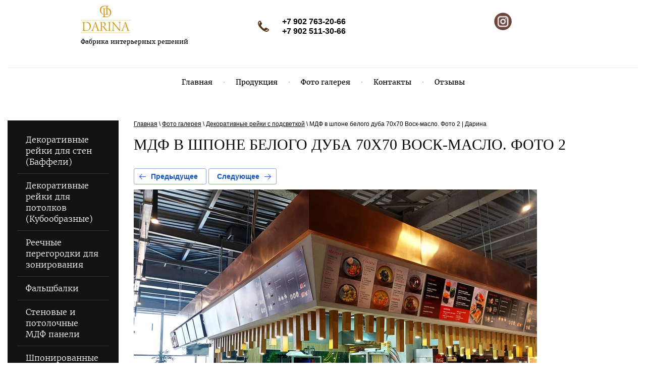

--- FILE ---
content_type: text/html; charset=utf-8
request_url: https://3darina.ru/portfolio/photo/20221121_124211
body_size: 7974
content:
			
	
	
	




	






	 <!doctype html>
 
<html lang="ru">
	 
	<head>
		<meta charset="utf-8">
		<meta name="robots" content="all"/>
		<title>МДФ в шпоне белого дуба 70х70 Воск-масло. Фото 2 | Дарина</title> 
		<meta name="description" content="Вы просматриваете изображение МДФ в шпоне белого дуба 70х70 Воск-масло. Фото 2 из фотогалереи компании Дарина">
		<meta name="keywords" content="МДФ в шпоне белого дуба 70х70 Воск-масло. Фото 2">
		<meta name="SKYPE_TOOLBAR" content="SKYPE_TOOLBAR_PARSER_COMPATIBLE">
		<meta name="viewport" content="width=device-width, height=device-height, initial-scale=1.0, maximum-scale=1.0, user-scalable=no">
		<meta name="msapplication-tap-highlight" content="no"/>
		<meta name="format-detection" content="telephone=no">
		<meta http-equiv="x-rim-auto-match" content="none">
		<!--  -->
		<link rel="stylesheet" href="/g/css/styles_articles_tpl.css">
		<link rel="stylesheet" href="/t/v646/images/css/styles.css">
		<link rel="stylesheet" href="/t/v646/images/css/designblock.scss.css">
		<link rel="stylesheet" href="/t/v646/images/css/s3_styles.scss.css">
		<script src="/g/libs/jquery/1.10.2/jquery.min.js"></script>
		
            <!-- 46b9544ffa2e5e73c3c971fe2ede35a5 -->
            <script src='/shared/s3/js/lang/ru.js'></script>
            <script src='/shared/s3/js/common.min.js'></script>
        <link rel='stylesheet' type='text/css' href='/shared/s3/css/calendar.css' /><link rel='stylesheet' type='text/css' href='/shared/highslide-4.1.13/highslide.min.css'/>
<script type='text/javascript' src='/shared/highslide-4.1.13/highslide-full.packed.js'></script>
<script type='text/javascript'>
hs.graphicsDir = '/shared/highslide-4.1.13/graphics/';
hs.outlineType = null;
hs.showCredits = false;
hs.lang={cssDirection:'ltr',loadingText:'Загрузка...',loadingTitle:'Кликните чтобы отменить',focusTitle:'Нажмите чтобы перенести вперёд',fullExpandTitle:'Увеличить',fullExpandText:'Полноэкранный',previousText:'Предыдущий',previousTitle:'Назад (стрелка влево)',nextText:'Далее',nextTitle:'Далее (стрелка вправо)',moveTitle:'Передвинуть',moveText:'Передвинуть',closeText:'Закрыть',closeTitle:'Закрыть (Esc)',resizeTitle:'Восстановить размер',playText:'Слайд-шоу',playTitle:'Слайд-шоу (пробел)',pauseText:'Пауза',pauseTitle:'Приостановить слайд-шоу (пробел)',number:'Изображение %1/%2',restoreTitle:'Нажмите чтобы посмотреть картинку, используйте мышь для перетаскивания. Используйте клавиши вперёд и назад'};</script>
<link rel="icon" href="/favicon.svg" type="image/svg+xml">

<link rel='stylesheet' type='text/css' href='/t/images/__csspatch/3/patch.css'/>

<!--s3_require-->
<link rel="stylesheet" href="/g/basestyle/1.0.1/gallery2/gallery2.css" type="text/css"/>
<link rel="stylesheet" href="/g/basestyle/1.0.1/gallery2/gallery2.blue.css" type="text/css"/>
<script type="text/javascript" src="/g/basestyle/1.0.1/gallery2/gallery2.js" async></script>
<!--/s3_require-->

		<link href="/g/s3/anketa2/1.0.0/css/jquery-ui.css" rel="stylesheet" type="text/css"/>
		<script src="/g/libs/jqueryui/1.10.0/jquery-ui.min.js" type="text/javascript"></script>
				<script src="/g/s3/anketa2/1.0.0/js/jquery.ui.datepicker-ru.js"></script>
		 
		<script src="/g/s3/misc/form/1.2.0/s3.form.js" type="text/javascript"></script>
		<script type="text/javascript" src="/t/v646/images/js/main.js"></script>
		<!--[if lt IE 10]> <script src="/g/libs/ie9-svg-gradient/0.0.1/ie9-svg-gradient.min.js"></script> <script src="/g/libs/jquery-placeholder/2.0.7/jquery.placeholder.min.js"></script> <script src="/g/libs/jquery-textshadow/0.0.1/jquery.textshadow.min.js"></script> <script src="/g/s3/misc/ie/0.0.1/ie.js"></script> <![endif]-->
		<!--[if lt IE 9]> <script src="/g/libs/html5shiv/html5.js"></script> <![endif]-->
		   
		<script src="https://api-maps.yandex.ru/2.1/?lang=ru_RU" async type="text/javascript"></script>
		 <script type="text/javascript" src="/t/v646/images/js/lozad.min.js"></script>
		 <link rel="stylesheet" href="/t/v646/images/css/seo_styles.scss.css">
	</head>
	 
	<body>
		 
		<div class="wrapper editorElement layer-type-wrapper" >
			  <div class="side-panel side-panel-32 widget-type-side_panel editorElement layer-type-widget widget-21" data-layers="['widget-9':['tablet-landscape':'inSide','tablet-portrait':'inSide','mobile-landscape':'inSide','mobile-portrait':'inSide'],'widget-43':['tablet-landscape':'inSide','tablet-portrait':'inSide','mobile-landscape':'inSide','mobile-portrait':'inSide'],'widget-46':['tablet-landscape':'inSide','tablet-portrait':'inSide','mobile-landscape':'inSide','mobile-portrait':'inSide'],'widget-90':['tablet-landscape':'inSide','tablet-portrait':'inSide','mobile-landscape':'inSide','mobile-portrait':'inSide']]" data-phantom="0" data-position="left">
	<div class="side-panel-top">
		<div class="side-panel-button">
			<span class="side-panel-button-icon">
				<span class="side-panel-button-icon-line"></span>
				<span class="side-panel-button-icon-line"></span>
				<span class="side-panel-button-icon-line"></span>
			</span>
		</div>
		<div class="side-panel-top-inner" ></div>
	</div>
	<div class="side-panel-mask"></div>
	<div class="side-panel-content">
				<div class="side-panel-content-inner"></div>
	</div>
</div>   
			<div class="editorElement layer-type-block ui-droppable block-23" >
				<div class="editorElement layer-type-block ui-droppable block-26" >
					<div class="layout layout_center not-columned layout_center_68_id_35_0" >
						<div class="editorElement layer-type-block ui-droppable block-13" >
							<div class="editorElement layer-type-block ui-droppable block-38" >
								<div class="site-name-11 widget-7 widget-type-site_name editorElement layer-type-widget">
									<a href="https://3darina.ru"> 						 						 					
									 <div class="sn-wrap"> 
									  
									 									 	<a class="sn_logo" href="https://3darina.ru">
									 				<img src="/thumb/2/z4JubvgRIgnMlPhbRyP6oA/300r/d/darina-logo-web.jpg" alt="Darina">
									 					</a>
									 														 
									<div class="sn-text">
										<div class="align-elem">
											
										</div>
									</div>
									  
								</div>
								 </a> 
						</div>
						<div class="site-description widget-81 widget-type-site_description editorElement layer-type-widget">
							 
							<div class="align-elem">
								Фабрика интерьерных решений
							</div>
							 
						</div>
					</div>
					<div class="layout columned columns-2 layout_35_id_104" >
						<div class="layout column layout_104" >
							<div class="editorElement layer-type-block ui-droppable block-39" >
								<div class="layout column layout_103" >
									  	<div class="phones-103 widget-82 phones-block contacts-block widget-type-contacts_phone editorElement layer-type-widget">
		<div class="inner">
			<label class="cell-icon" for="tg-phones-103">
				<div class="icon"></div>
			</label>
			<input id="tg-phones-103" class="tgl-but" type="checkbox">
			<div class="block-body-drop">
				<div class="cell-text">
					<div class="title"><div class="align-elem">Телефон:</div></div>
					<div class="text_body">
						<div class="align-elem">
															<div><a href="tel:+7 902 763-20-66">+7 902 763-20-66</a></div><div><a href="tel:+7 902 511-30-66">+7 902 511-30-66</a></div>													</div>
					</div>
				</div>
			</div>
		</div>
	</div>
  
								</div>
								<div class="layout column layout_99" >
									    
								</div>
							</div>
						</div>
						<div class="layout column layout_105" >
							<div class="widget-83 widgetsocial-105 widget-type-social_links editorElement layer-type-widget">
								 <div class="soc-content">  <div class="soc-item ins"><a href="https://www.instagram.com/darina_fabrika/" class="soc" target="_blank" rel="nofollow"><span class="wg-soc-icon"></span></a></div></div>
			</div>
		</div>
	</div>
</div>
</div>
<div class="editorElement layer-type-block ui-droppable block-5" >
	<div class="layout layout_center not-columned layout_13_id_14" >
		<div class="widget-9 horizontal menu-14 wm-widget-menu widget-type-menu_horizontal editorElement layer-type-widget" data-screen-button="none" data-responsive-tl="none" data-responsive-tp="button" data-responsive-ml="columned" data-more-text="..." data-child-icons="0">
			 
			<div class="menu-button">
				Меню
			</div>
			 
			<div class="menu-scroll">
				     <ul><li class="menu-item"><a href="/" ><span class="menu-item-text">Главная</span></a></li><li class="delimiter"></li><li class="menu-item"><a href="/produktsiya-kompanii-darina" ><span class="menu-item-text">Продукция</span></a></li><li class="delimiter"></li><li class="opened active menu-item"><a href="/portfolio" ><span class="menu-item-text">Фото галерея</span></a></li><li class="delimiter"></li><li class="menu-item"><a href="/kontakty" ><span class="menu-item-text">Контакты</span></a></li><li class="delimiter"></li><li class="menu-item"><a href="/otzyvy" ><span class="menu-item-text">Отзывы</span></a></li></ul> 
			</div>
			 
		</div>
	</div>
</div>
</div>
</div>
<div class="editorElement layer-type-block ui-droppable block-46" >
	<div class="layout column layout_117" >
		<div class="widget-90 dropdown menu-117 wm-widget-menu vertical widget-type-menu_vertical editorElement layer-type-widget" data-child-icons="0">
			   
			<div class="menu-button">
				Меню
			</div>
			 
			<div class="menu-scroll">
				    <ul><li class="menu-item"><a href="/reyechnyye-paneli" ><span class="menu-item-text">Декоративные рейки для стен (Баффели)</span></a></li><li class="delimiter"></li><li class="menu-item"><a href="/reyechnyy-potolok" ><span class="menu-item-text">Декоративные рейки для потолков (Кубообразные)</span></a></li><li class="delimiter"></li><li class="menu-item"><a href="/reyechnyye-peregorodki" ><span class="menu-item-text">Реечные перегородки для зонирования</span></a></li><li class="delimiter"></li><li class="menu-item"><a href="/falshbalki" ><span class="menu-item-text">Фальшбалки</span></a></li><li class="delimiter"></li><li class="menu-item"><a href="/derevyannyye-3d-paneli" ><span class="menu-item-text">Стеновые и потолочные МДФ панели</span></a></li><li class="delimiter"></li><li class="menu-item"><a href="/3d-paneli-ldsp" ><span class="menu-item-text">Шпонированные 3D панели</span></a></li><li class="delimiter"></li><li class="menu-item"><a href="/dekorativnoe-osveshchenie-reechnyh-zon" ><span class="menu-item-text">Декоративное освещение реечных зон</span></a></li><li class="delimiter"></li><li class="menu-item"><a href="/shponirovannye-plintusa" ><span class="menu-item-text">Напольный плинтус</span></a></li><li class="delimiter"></li><li class="menu-item"><a href="/shponirovannye-stoleshnicy-i-polochki" ><span class="menu-item-text">Столы и столешницы</span></a></li><li class="delimiter"></li><li class="menu-item"><a href="/lestnitsy" ><span class="menu-item-text">Лестницы с реечным ограждением</span></a></li><li class="delimiter"></li><li class="menu-item"><a href="/shponirovannyj-mdf" ><span class="menu-item-text">Шпонированный МДФ</span></a></li><li class="delimiter"></li><li class="menu-item"><a href="/cvetovaya-palitra" ><span class="menu-item-text">Цветовая палитра</span></a></li></ul> 
			</div>
			 
		</div>
	</div>
	<div class="layout layout_116_id_118" >
		<div itemscope="" itemtype="https://schema.org/BreadcrumbList" class="page-path"><span itemscope="" itemprop="itemListElement" itemtype="https://schema.org/ListItem"><a itemprop="item" href="/"><span itemprop="name"><span>Главная</span></span><meta itemprop="position" content="1"></a></span> \ <span itemscope="" itemprop="itemListElement" itemtype="https://schema.org/ListItem"><a itemprop="item" href="/portfolio"><span itemprop="name"><span>Фото галерея</span></span><meta itemprop="position" content="2"></a></span> \ <a href="https://3darina.ru/portfolio/album/dekorativnye-rejki-s-podsvetkoj"><span>Декоративные рейки с подсветкой</span></a> \ <span>МДФ в шпоне белого дуба 70х70 Воск-масло. Фото 2 | Дарина</span></div>		<h1 class="h1 widget-91 widget-type-h1 editorElement layer-type-widget">
			МДФ в шпоне белого дуба 70х70 Воск-масло. Фото 2
		</h1>
		<article class="content-119 content widget-92 widget-type-content editorElement layer-type-widget">		<div class="g-page g-page-gallery2 g-page-gallery2--photo">

		
		
			
						
										
										
			
			
			<a href="/portfolio/photo/20220323_145920" class="g-button g-button--invert g-button--arr-left">Предыдущее</a>
			<a href="/portfolio/photo/20221121_124234" class="g-button g-button--invert g-button--arr-right">Следующее</a>

			
			<div class="g-gallery2-preview ">
	<img src="/thumb/2/894nds-gCesnXqoiLgPg5Q/800r600/d/20221121_124211.jpg" alt="20221121_124211.jpg">
</div>

						
			
			<a href="/portfolio/photo/20220323_145920" class="g-gallery2-thumb g-gallery2-thumb--prev">
	<span class="g-gallery2-thumb__image"><img src="/thumb/2/7Nn4GXhWr-avzT7RtL0mog/160r120/d/20220323_145920.jpg" alt="20220323_145920.jpg"></span>
	<span class="g-link g-link--arr-left">Предыдущее</span>
</a>
						
			
			<a href="/portfolio/photo/20221121_124234" class="g-gallery2-thumb g-gallery2-thumb--next">
	<span class="g-gallery2-thumb__image"><img src="/thumb/2/BYfVJFwmDqMOxJbphdP12g/160r120/d/20221121_124234.jpg" alt="20221121_124234.jpg"></span>
	<span class="g-link g-link--arr-right">Следующее</span>
</a>
			
			<div class="g-line"><a href="/portfolio/album/dekorativnye-rejki-s-podsvetkoj" class="g-button g-button--invert">Вернуться в галерею</a></div>

		
			</div>

	</article>
	</div>
</div>
<div class="editorElement layer-type-block ui-droppable block-44 lozad"  data-background-image="/thumb/2/YZUp0mxeOII21VocGTiGpg/1920c735/d/20200104_12343302.jpg" >
	<div class="layout layout_center not-columned layout_114_id_115" >
		   
	
	
	
	<div class="form-115 widget-88 columned_mode widget-type-form_adaptive editorElement layer-type-widget">
		<div class="form__header"><div class="align-elem">Форма заявки на продукцию</div></div>									<div class="form__text"><div class="align-elem"><p class="organic__title-wrapper typo typo_text_l typo_line_m"><span style="color:#ffffff;">Viber/ WhatsApp/ Telegram</span></p>

<p class="organic__title-wrapper typo typo_text_l typo_line_m"><span style="color:#ffffff;"><b class="needsclick">+7 902 763-20-66</b></span></p></div></div>
							<div class="form__body" data-api-type="form" data-api-url="/-/x-api/v1/public/?method=form/postform&param[form_id]=9634861">
					<form method="post">
				<input type="hidden" name="_form_item" value="115">
				<input type="hidden" name="form_id" value="9634861">
				<input type="hidden" name="tpl" value="db:bottom.tpl">
									<div class="form-table">
						<div class="form-tbody">
															<div class="form-item-group group-text">
									<div class="form-item form-text field_3129061"><label class="form-item__body"><input class="wm-input-default"  placeholder="* Ваше имя: "  type="text" size="1" maxlength="100" value="" name="d[0]" id="d[0]" required /></label></div><div class="form-item form-text phone"><label class="form-item__body"><span class="icon img_phone"></span><input class="wm-input-default"  placeholder="* Телефон: "  type="text" size="1" maxlength="100" value="" name="d[1]" id="d[1]" required /></label></div><div class="form-item form-text field_3129261"><label class="form-item__body"><input class="wm-input-default"  placeholder="* E-mail: "  type="text" size="1" maxlength="100" value="" name="d[2]" id="d[2]" required /></label></div><div class="form-item form-text field_123341451"><label class="form-item__body"><input class="wm-input-default"  placeholder="* Строка ввода: "  type="text" size="1" maxlength="1000" value="" name="d[3]" id="d[3]" required /></label></div>
								</div>
														
							<div class="form-item-group group-textarea mabile__textarea">
								
							</div>
							
							<div class="form-item-group group-textarea">
								<div class="form-submit"><div class="form-item__body"><button class="wm-input-default" type="submit"><span class="align-elem">Отправить заявку</span></button></div></div>
							</div>
							
							
						</div>
											</div>
					<span class="form-item__title agreement" style="margin-top:15px;">&#10004 <a href="/users/agreement"> Ознакомлен с пользовательским соглашением</a></span>

								<div class="form-item-group group-textarea desctop__textarea">
					
				</div>
				
				
			<re-captcha data-captcha="recaptcha"
     data-name="captcha"
     data-sitekey="6LcNwrMcAAAAAOCVMf8ZlES6oZipbnEgI-K9C8ld"
     data-lang="ru"
     data-rsize="invisible"
     data-type="image"
     data-theme="light"></re-captcha></form>
				</div>
	</div>
	   
	</div>
</div>
<div class="widget-50 map-67 widget-type-map editorElement layer-type-widget lozad" data-toggle-class="inited-map" data-controls="searchControl,trafficControl,typeSelector,zoomControl,routeEditor" id="widgetMap67" data-center="52.23348895579243,104.30166450702131" data-zoom="15" data-type="yandex#map">
	   
	<input type="hidden" name="widgetMap67" value="[{&quot;preset&quot; : &quot;islands#lightblueStretchyIcon&quot;,&quot;point&quot;: &quot;52.23348895579243,104.30166450702131&quot;, &quot;iconContent&quot;: &quot;DARINA&quot;, &quot;balloonContent&quot;: null}]">
	  
</div>
<div class="editorElement layer-type-block ui-droppable block-31" >
	<div class="layout layout_center not-columned layout_center_85_id_86_0" >
		              <div class="up-86 widget-63 up_button widget-type-button_up editorElement layer-type-widget" data-speed="900">
			<div class="icon"></div>
		</div>          
	</div>
	<div class="editorElement layer-type-block ui-droppable block-32" >
		<div class="layout layout_center not-columned layout_87_id_88" >
			<div class="editorElement layer-type-block ui-droppable block-33" >
				<div class="layout column layout_91" >
					  	<div class="phones-91 widget-66 phones-block contacts-block widget-type-contacts_phone editorElement layer-type-widget">
		<div class="inner">
			<label class="cell-icon" for="tg-phones-91">
				<div class="icon"></div>
			</label>
			<input id="tg-phones-91" class="tgl-but" type="checkbox">
			<div class="block-body-drop">
				<div class="cell-text">
					<div class="title"><div class="align-elem">Звоните 24 часа в сутки</div></div>
					<div class="text_body">
						<div class="align-elem">
															<div><a href="tel:+7 902 763-20-66">+7 902 763-20-66</a></div><div><a href="tel:+7 902 511-30-66">+7 902 511-30-66</a></div>													</div>
					</div>
				</div>
			</div>
		</div>
	</div>
  
				</div>
				<div class="layout column layout_89" >
					      <div class="address-89 widget-64 address-block contacts-block widget-type-contacts_address editorElement layer-type-widget">
        <div class="inner">
            <label class="cell-icon" for="tg89">
                <div class="icon"></div>
            </label>
            <input id="tg89" class="tgl-but" type="checkbox">
            <div class="block-body-drop">
                <div class="cell-text">
                    <div class="title"><div class="align-elem">Наш адрес:</div></div>
                    <div class="text_body">
                        <div class="align-elem">Россия, 664056, г. Иркутск, ТЦ Версаль​, Академическая, дом 31, 23 павильон (BIOFA); 1 этаж</div>
                    </div>
                </div>
            </div>
        </div>
    </div>
  
				</div>
				<div class="layout column layout_90" >
					  	<div class="email-90 widget-65 email-block contacts-block widget-type-contacts_email editorElement layer-type-widget">
		<div class="inner">
			<label class="cell-icon" for="tg-email-90">
				<div class="icon"></div>
			</label>
			<input id="tg-email-90" class="tgl-but" type="checkbox">
			<div class="block-body-drop">
				<div class="cell-text">
					<div class="title"><div class="align-elem">Email:</div></div>
					<div class="text_body">
						<div class="align-elem"><a href="mailto:fabrika-darina@yandex.ru">fabrika-darina@yandex.ru</a></div>
					</div>
				</div>
			</div>
		</div>
	</div>
  
				</div>
			</div>
		</div>
	</div>
	<div class="editorElement layer-type-block ui-droppable block-34" >
		<div class="layout column layout_95" >
			<div class="site-copyright widget-69 widget-type-site_copyright editorElement layer-type-widget">
				 
				<div class="align-elem">
					   Copyright &copy; 2018 - 2026					<br />
					 
				</div>
				 
			</div>
		</div>
		<div class="layout layout_92_id_94" >
			  <div class="mega-copyright widget-68  widget-type-mega_copyright editorElement layer-type-widget"><span style='font-size:14px;' class='copyright'><!--noindex--><span style="text-decoration:underline; cursor: pointer;" onclick="javascript:window.open('https://megagr'+'oup.ru/?utm_referrer='+location.hostname)" class="copyright">Мегагрупп.ру</span><!--/noindex--></span></div>  
			<div class="site-counters widget-76 widget-type-site_counters editorElement layer-type-widget">
				 <!-- Google tag (gtag.js) -->
<script async src="https://www.googletagmanager.com/gtag/js?id=G-SP5V4WV4B4"></script>
<script>
  window.dataLayer = window.dataLayer || [];
  function gtag(){dataLayer.push(arguments);}
  gtag('js', new Date());

  gtag('config', 'G-SP5V4WV4B4');
</script>

<!-- Yandex.Metrika counter -->
<script type="text/javascript" >
   (function(m,e,t,r,i,k,a){m[i]=m[i]||function(){(m[i].a=m[i].a||[]).push(arguments)};
   m[i].l=1*new Date();
   for (var j = 0; j < document.scripts.length; j++) {if (document.scripts[j].src === r) { return; }}
   k=e.createElement(t),a=e.getElementsByTagName(t)[0],k.async=1,k.src=r,a.parentNode.insertBefore(k,a)})
   (window, document, "script", "https://mc.yandex.ru/metrika/tag.js", "ym");

   ym(90341655, "init", {
        clickmap:true,
        trackLinks:true,
        accurateTrackBounce:true,
        webvisor:true
   });
</script>
<noscript><div><img src="https://mc.yandex.ru/watch/90341655" style="position:absolute; left:-9999px;" alt="Yandex.Metrika" /></div></noscript>
<!-- /Yandex.Metrika counter -->
<!--__INFO2026-01-25 00:39:05INFO__-->
 
			</div>
		</div>
	</div>
</div>
</div>

<script type="text/javascript" src="https://cp.onicon.ru/loader/5ae03e93286688b9488b4582.js"></script>

	<script>
		if (!('IntersectionObserver' in window)) {
		    var script = document.createElement("script");
		    script.src = "https://raw.githubusercontent.com/w3c/IntersectionObserver/master/polyfill/intersection-observer.js";
		    document.getElementsByTagName('head')[0].appendChild(script);
		}

		var observer = lozad();
		console.log(observer);
		observer.observe();

	 	Onicon('updateConfig', {
	 	    bubbles: {
	 	      callback: {
		        title: 'Заказать звонок'
	 	      },
		      mail: {
		        title: 'Задать вопрос'
		      }
		    }
		});
	</script>

	

<!-- assets.bottom -->
<!-- </noscript></script></style> -->
<script src="/my/s3/js/site.min.js?1769082895" ></script>
<script >/*<![CDATA[*/
var megacounter_key="d77218c429d72ca72b7e7c10d44efd2c";
(function(d){
    var s = d.createElement("script");
    s.src = "//counter.megagroup.ru/loader.js?"+new Date().getTime();
    s.async = true;
    d.getElementsByTagName("head")[0].appendChild(s);
})(document);
/*]]>*/</script>
<script >/*<![CDATA[*/
$ite.start({"sid":1992290,"vid":2004944,"aid":2361096,"stid":4,"cp":21,"active":true,"domain":"3darina.ru","lang":"ru","trusted":false,"debug":false,"captcha":3,"onetap":[{"provider":"vkontakte","provider_id":"51960459","code_verifier":"wmmOiMYOZjNMGIyE2MDYzjNyczlNljNNI24BmgNTE2Y"}]});
/*]]>*/</script>
<!-- /assets.bottom -->
</body>
 
</html>

--- FILE ---
content_type: text/css
request_url: https://3darina.ru/t/v646/images/css/seo_styles.scss.css
body_size: 87
content:
.title-page h1 {
  font-size: 0;
}
.text-centr {
  text-align: center;
}
.tabl-centr {
  justify-self: center;
}
.melk {
  font-size: 14px !important;
  border: 1px solid #afafaf;
}
.melk tr td, .melk tr th {
  text-align: center;
  text-align-last: center;
  font-size: 13px;
  padding: 5px;
}


--- FILE ---
content_type: image/svg+xml
request_url: https://3darina.ru/t/v646/images/images/lib_356502_phone22.svg?1503308824711
body_size: 910
content:
<svg xmlns="http://www.w3.org/2000/svg" width="30" height="30" viewBox="0 0 30 30">
  <defs>
    <style>
      .cls-1 {
        fill: #d7d7d7;
        fill-rule: evenodd;
      }
    </style>
  </defs>
  <path id="phone22.svg_" data-name="phone22.svg " class="cls-1" d="M608,149.89l-1.349-1.351,2.862-2.865,1.349,1.35Zm3.422-2.866a0.4,0.4,0,0,0-.56,0l-1.349-1.35a2.358,2.358,0,0,1,3.258,0Zm1.908,12.417a3.664,3.664,0,0,1,0-5.171l1.349,1.35a1.75,1.75,0,0,0,0,2.47Zm1.349-3.821-1.349-1.35,2.326-2.329c0.016-.018.032-0.036,0.049-0.052a0.406,0.406,0,0,0,0-.572,0.71,0.71,0,0,1-.059-0.064l-4.224-4.229,1.349-1.35,4.294,4.3a0.854,0.854,0,0,1,.08.091,2.317,2.317,0,0,1-.012,3.094c-0.021.026-.044,0.051-0.068,0.076Zm-2.5,12.207c-4.435-4.515-6.13-8.633-6.77-11.293-0.82-3.406-.356-6.395,1.243-8L608,149.89c-1.108,1.109-1.39,3.483-.737,6.2a23.4,23.4,0,0,0,6.276,10.4Zm4.771-4.764-3.619-3.622,1.349-1.351,3.62,3.622Zm14.507,10.306-1.349-1.351,2.863-2.865,1.349,1.35Zm2.863-2.866-1.349-1.35a0.4,0.4,0,0,0,0-.56l1.349-1.35A2.306,2.306,0,0,1,634.318,170.5Zm-11.171-2.751a3.639,3.639,0,0,1-2.583-1.069l1.349-1.351a1.746,1.746,0,0,0,2.468,0l1.349,1.351A3.638,3.638,0,0,1,623.147,167.752Zm9.822,0.841-4.225-4.228c-0.022-.019-0.044-0.038-0.064-0.059a0.4,0.4,0,0,0-.571,0l-0.052.049-2.327,2.328-1.349-1.351,2.385-2.388c0.025-.024.05-0.047,0.076-0.068a2.365,2.365,0,0,1,3.092-.011,0.96,0.96,0,0,1,.09.079l4.294,4.3Zm-6.366,6.4c-3.866,0-9.165-1.983-14.417-7.152l1.338-1.362a23.354,23.354,0,0,0,10.391,6.281c2.712,0.655,5.083.373,6.191-.737l1.349,1.351A6.8,6.8,0,0,1,626.6,174.988Zm-6.039-8.305-3.619-3.623,1.349-1.35,3.619,3.622Zm10.895,4.778-5.726-5.73,1.35-1.351,5.725,5.731Zm-17.176-17.192-5.725-5.73,1.349-1.351,5.725,5.731Zm13.079,6.011A7.641,7.641,0,1,1,635,152.639,7.646,7.646,0,0,1,627.362,160.28Zm0-13.372a5.731,5.731,0,1,0,5.726,5.731A5.734,5.734,0,0,0,627.362,146.908Zm-0.954,8.992-2.583-2.586,1.349-1.35,1.234,1.235,3.142-3.145,1.349,1.35Z" transform="translate(-605 -145)"/>
</svg>


--- FILE ---
content_type: application/javascript
request_url: https://3darina.ru/t/v646/images/js/main.js
body_size: 6488
content:
!function(t){t(function(){var e=/Android|webOS|iPhone|iPad|iPod|BlackBerry|Opera Mini/i.test(navigator.userAgent);t("article.content").find("table").wrap('<div class="for-mobile-view"></div>'),e&&t("html").addClass("mobile")})}(jQuery),function(t,e,i,n){function s(e,i){this.element=e,this.options=t.extend({},a,i,t(this.element).data()),this._defaults=a,this._name=o,this.init()}var o="wmS3Menu",a={screenButton:!1,responsiveTl:!1,responsiveTp:!1,responsiveMl:!1,moreText:"...",childIcons:!1,childIconsClass:"has-child-icon"},l="ontouchstart"in e||e.DocumentTouch&&i instanceof DocumentTouch,c=t(e),r=c.width(),h=t(i),d={_events:{hover:function(t,e,i){function n(){clearTimeout(o),e.siblings().find("> ul").css("display",""),d._menuPosition(r),a.addClass("hover"),c&&l.addClass("hover")}function s(){o=setTimeout(function(){a.removeClass("hover"),r.css("display",""),c&&l.removeClass("hover")},500)}var o,a=e.find("> a"),l=a.find("."+i.childIconsClass),c=l.length,r=e.find("> ul");e.off({"mouseenter.wmS3Menu":n,"mouseleave.wmS3Menu":s}),e.on({"mouseenter.wmS3Menu":n,"mouseleave.wmS3Menu":s})},click:function(t,e,n){function s(){return r.is(":visible")?(l&&(i.location=o.attr("href")),o.removeClass("hover"),r.css("display",""),e.removeClass("submenu-opened"),c&&a.removeClass("hover")):(e.siblings().find("> ul").css("display",""),e.siblings().find("> a").removeClass("hover"),e.siblings().find("> a ."+n.childIconsClass).removeClass("hover"),d._menuPosition(r),o.addClass("hover"),e.addClass("submenu-opened"),c&&a.addClass("hover")),!1}var o=e.find("> a"),a=o.find("."+n.childIconsClass),c=a.length,r=e.find("> ul");o.off("click.wmS3Menu"),o.on("click.wmS3Menu",s)},click_tree:function(e,i,n){function s(e){var n=t(e.target);return n.closest(a).length?(l.is(":visible")?(o.removeClass("hover"),l.css("display",""),i.removeClass("submenu-opened"),a.removeClass("hover")):(d._menuPosition(l),o.addClass("hover"),i.addClass("submenu-opened"),a.addClass("hover")),!1):void 0}var o=i.find("> a"),a=o.find("."+n.childIconsClass),l=i.find("> ul");o.off("click.wmS3Menu"),o.on("click.wmS3Menu",s)}},_menuPosition:function(t){if(r=c.width(),t.css("display","block"),t.parent().hasClass("first-level")===!1){t.css({visibility:"hidden",opacity:0});var e=t[0].getBoundingClientRect(),i=parseInt(t.css("margin-right")),n=t.parent().width();i>n&&t.css("margin-right",n),e.right>=r&&t.css({left:"-100%","margin-left":0}),t.css({visibility:"",opacity:""})}}};s.prototype={init:function(){function i(e){var i=t(e.target);0===i.closest(o).length&&(C.removeClass("hover"),w.css("display",""),k.removeClass("submenu-opened"),M&&T.removeClass("hover"))}var n=this.options,s=!1;e.matchMedia("all and (max-width: 480px)").matches?s=n.responsiveMl:e.matchMedia("all and (max-width: 640px)").matches||(s=e.matchMedia("all and (max-width: 768px)").matches?n.responsiveTl:n.screenButton);var o=t(this.element),a=o.attr("class"),c=t(this.element.querySelector("ul")),r=a.match(/widget-\d+/)[0];if(e.side_panel_controller&&side_panel_controller.inPanel(r)&&(s=!1),c.children().addClass("first-level"),a.match(/horizontal/i)){var u,p=c.width(),m=0,f=[],v=c.find(".more-button");v.length||(v=t('<li class="more-button"><a href="#"><span>'+n.moreText+"</span></a></li>"),c.append(v));var g=v.find("> ul");g.length||(g=t("<ul></ul>"),v.append(g)),v.removeClass("removed").attr("data-trigger","hover"),c.children().css("display","");var y=c.children(":visible").not(".more-button");if(g.html(""),"more"===s||"button"===s)if(v.removeClass("disabled"),p-=v.outerWidth(),y.each(function(){var e=t(this);m+=e.outerWidth(!0),m>=p&&(f.push(e.clone()),e.hide())}),u=f.length){for(var b=0;u>b;b++)g.append(f[b]);v.removeClass("disabled")}else v.addClass("disabled");else v.addClass("disabled")}var w=c.find("ul"),k=w.parent(),C=k.find("> a"),T=C.find("."+n.childIconsClass),M=T.length,$="popup";if(a.match(/dropdown/i)?$="dropdown":a.match(/treemenu/i)&&($="treemenu"),"popup"===$&&w.hide(),M&&T.remove(),n.childIcons){var S='<em class="'+n.childIconsClass+'"></em>';"treemenu"===$&&(S='<em class="'+n.childIconsClass+'"><b style="position: absolute; top: 50%; left: 50%; width: 30px; height: 30px; margin: -15px 0 0 -15px;"></b></em>');var _=t(S);C.append(_.clone()),T=C.find("."+n.childIconsClass),M=T.length}C.removeClass("hover").off("click.wmS3Menu"),w.css("display",""),M&&T.removeClass("hover"),k.each(function(){var e=t(this),i=e.data("trigger")||"hover";"dropdown"===$||l?i="click":"treemenu"===$&&(i="click_tree"),d._events[i](o,e,n)}),l&&(h.off("touchstart.wmS3Menu",i),h.on("touchstart.wmS3Menu",i))},update:function(){this.init()}},t.fn[o]||(t.fn[o]=function(e){var i=arguments;if(e===n||"object"==typeof e)return this.each(function(){t.data(this,"plugin_"+o)||t.data(this,"plugin_"+o,new s(this,e))});if("string"==typeof e&&"_"!==e[0]&&"init"!==e){var a;return this.each(function(){var n=t.data(this,"plugin_"+o);n instanceof s&&"function"==typeof n[e]&&(a=n[e].apply(n,Array.prototype.slice.call(i,1))),"destroy"===e&&t.data(this,"plugin_"+o,null)}),a!==n?a:this}}),t(function(){var e=t(".wm-widget-menu.vertical");e[o](),c.on("resize.wmS3Menu",function(){e[o]("update")})}),setTimeout(function(){c.trigger("resize")},500)}(jQuery,window,document),$(function(){function t(t){if(Math.max(document.documentElement.clientWidth,window.innerWidth||0)>960)t.find(".block-body-drop").css({"margin-left":"0px"});else{var e=-1*t.offset().left;t.find(".block-body-drop").css({"margin-left":e+"px"})}}$(document).click(function(t){$(".contacts-block").each(function(){$(t.target).closest($(this)).length||($(this).find(".tgl-but").prop("checked",!1),$(this).find(".icon").removeClass("active"))})}),$(".contacts-block").each(function(){for(var e=$(this),i=e.attr("class").split(" "),n=i[0],s=".side-panel ."+n+" .block-body-drop",o=document.styleSheets,a=0;a<o.length;a++)if(o[a].href&&-1!==o[a].href.indexOf("styles.css")){for(var l=0;l<o[a].cssRules.length;l++)if(o[a].cssRules[l].selectorText==s&&"100vw"==o[a].cssRules[l].style.width){e.data("fullwidth",1),t(e);break}break}}),$(window).resize(function(){$(".contacts-block").each(function(){var e=$(this);1==e.data("fullwidth")&&t(e)})}),$(".contacts-block").each(function(){var e=$(this);e.find(".icon").click(function(){1==e.data("fullwidth")&&t(e),e.find(".tgl-but").prop("checked")?$(this).removeClass("active"):$(this).addClass("active")})})}),$(function(){function t(t){if(Math.max(document.documentElement.clientWidth,window.innerWidth||0)>960)t.find(".block-body-drop").css({"margin-left":"0px"});else{var e=-1*t.offset().left;t.find(".block-body-drop").css({"margin-left":e+"px"})}}$(document).click(function(t){$(".contacts-block").each(function(){$(t.target).closest($(this)).length||($(this).find(".tgl-but").prop("checked",!1),$(this).find(".icon").removeClass("active"))})}),$(".contacts-block").each(function(){for(var e=$(this),i=e.attr("class").split(" "),n=i[0],s=".side-panel ."+n+" .block-body-drop",o=document.styleSheets,a=0;a<o.length;a++)if(o[a].href&&-1!==o[a].href.indexOf("styles.css")){for(var l=0;l<o[a].cssRules.length;l++)if(o[a].cssRules[l].selectorText==s&&"100vw"==o[a].cssRules[l].style.width){e.data("fullwidth",1),t(e);break}break}}),$(window).resize(function(){$(".contacts-block").each(function(){var e=$(this);1==e.data("fullwidth")&&t(e)})}),$(".contacts-block").each(function(){var e=$(this);e.find(".icon").click(function(){1==e.data("fullwidth")&&t(e),e.find(".tgl-but").prop("checked")?$(this).removeClass("active"):$(this).addClass("active")})})}),function(t,e,i,n){function s(e,i){this.element=e,this.options=t.extend({},a,i,t(this.element).data()),this._defaults=a,this._name=o,this.init()}var o="wmS3Menu",a={screenButton:!1,responsiveTl:!1,responsiveTp:!1,responsiveMl:!1,moreText:"...",childIcons:!1,childIconsClass:"has-child-icon"},l="ontouchstart"in e||e.DocumentTouch&&i instanceof DocumentTouch,c=t(e),r=c.width(),h=t(i),d={_events:{hover:function(t,e,i){function n(){clearTimeout(o),e.siblings().find("> ul").css("display",""),d._menuPosition(r),a.addClass("hover"),c&&l.addClass("hover")}function s(){o=setTimeout(function(){a.removeClass("hover"),r.css("display",""),c&&l.removeClass("hover")},500)}var o,a=e.find("> a"),l=a.find("."+i.childIconsClass),c=l.length,r=e.find("> ul");e.off({"mouseenter.wmS3Menu":n,"mouseleave.wmS3Menu":s}),e.on({"mouseenter.wmS3Menu":n,"mouseleave.wmS3Menu":s})},click:function(t,e,n){function s(){return r.is(":visible")?(l&&(i.location=o.attr("href")),o.removeClass("hover"),r.css("display",""),e.removeClass("submenu-opened"),c&&a.removeClass("hover")):(e.siblings().find("> ul").css("display",""),e.siblings().find("> a").removeClass("hover"),e.siblings().find("> a ."+n.childIconsClass).removeClass("hover"),d._menuPosition(r),o.addClass("hover"),e.addClass("submenu-opened"),c&&a.addClass("hover")),!1}var o=e.find("> a"),a=o.find("."+n.childIconsClass),c=a.length,r=e.find("> ul");o.off("click.wmS3Menu"),o.on("click.wmS3Menu",s)},click_tree:function(e,i,n){function s(e){var n=t(e.target);return n.closest(a).length?(l.is(":visible")?(o.removeClass("hover"),l.css("display",""),i.removeClass("submenu-opened"),a.removeClass("hover")):(d._menuPosition(l),o.addClass("hover"),i.addClass("submenu-opened"),a.addClass("hover")),!1):void 0}var o=i.find("> a"),a=o.find("."+n.childIconsClass),l=i.find("> ul");o.off("click.wmS3Menu"),o.on("click.wmS3Menu",s)}},_menuPosition:function(t){if(r=c.width(),t.css("display","block"),t.parent().hasClass("first-level")===!1){t.css({visibility:"hidden",opacity:0});var e=t[0].getBoundingClientRect(),i=parseInt(t.css("margin-right")),n=t.parent().width();i>n&&t.css("margin-right",n),e.right>=r&&t.css({left:"-100%","margin-left":0}),t.css({visibility:"",opacity:""})}}};s.prototype={init:function(){function i(e){var i=t(e.target);0===i.closest(o).length&&(C.removeClass("hover"),w.css("display",""),k.removeClass("submenu-opened"),M&&T.removeClass("hover"))}var n=this.options,s=!1;e.matchMedia("all and (max-width: 480px)").matches?s=n.responsiveMl:e.matchMedia("all and (max-width: 640px)").matches||(s=e.matchMedia("all and (max-width: 768px)").matches?n.responsiveTl:n.screenButton);var o=t(this.element),a=o.attr("class"),c=t(this.element.querySelector("ul")),r=a.match(/widget-\d+/)[0];if(e.side_panel_controller&&side_panel_controller.inPanel(r)&&(s=!1),c.children().addClass("first-level"),a.match(/horizontal/i)){var u,p=c.width(),m=0,f=[],v=c.find(".more-button");v.length||(v=t('<li class="more-button"><a href="#"><span>'+n.moreText+"</span></a></li>"),c.append(v));var g=v.find("> ul");g.length||(g=t("<ul></ul>"),v.append(g)),v.removeClass("removed").attr("data-trigger","hover"),c.children().css("display","");var y=c.children(":visible").not(".more-button");if(g.html(""),"more"===s||"button"===s)if(v.removeClass("disabled"),p-=v.outerWidth(),y.each(function(){var e=t(this);m+=e.outerWidth(!0),m>=p&&(f.push(e.clone()),e.hide())}),u=f.length){for(var b=0;u>b;b++)g.append(f[b]);v.removeClass("disabled")}else v.addClass("disabled");else v.addClass("disabled")}var w=c.find("ul"),k=w.parent(),C=k.find("> a"),T=C.find("."+n.childIconsClass),M=T.length,$="popup";if(a.match(/dropdown/i)?$="dropdown":a.match(/treemenu/i)&&($="treemenu"),"popup"===$&&w.hide(),M&&T.remove(),n.childIcons){var S='<em class="'+n.childIconsClass+'"></em>';"treemenu"===$&&(S='<em class="'+n.childIconsClass+'"><b style="position: absolute; top: 50%; left: 50%; width: 30px; height: 30px; margin: -15px 0 0 -15px;"></b></em>');var _=t(S);C.append(_.clone()),T=C.find("."+n.childIconsClass),M=T.length}C.removeClass("hover").off("click.wmS3Menu"),w.css("display",""),M&&T.removeClass("hover"),k.each(function(){var e=t(this),i=e.data("trigger")||"hover";"dropdown"===$||l?i="click":"treemenu"===$&&(i="click_tree"),d._events[i](o,e,n)}),l&&(h.off("touchstart.wmS3Menu",i),h.on("touchstart.wmS3Menu",i))},update:function(){this.init()}},t.fn[o]||(t.fn[o]=function(e){var i=arguments;if(e===n||"object"==typeof e)return this.each(function(){t.data(this,"plugin_"+o)||t.data(this,"plugin_"+o,new s(this,e))});if("string"==typeof e&&"_"!==e[0]&&"init"!==e){var a;return this.each(function(){var n=t.data(this,"plugin_"+o);n instanceof s&&"function"==typeof n[e]&&(a=n[e].apply(n,Array.prototype.slice.call(i,1))),"destroy"===e&&t.data(this,"plugin_"+o,null)}),a!==n?a:this}}),t(function(){var e=t(".wm-widget-menu.horizontal");e[o](),c.on("resize.wmS3Menu",function(){e[o]("update")})}),setTimeout(function(){c.trigger("resize")},500)}(jQuery,window,document),$(function(){$(".up_button").click(function(){var t=$(this).data("speed");$("body, html").animate({scrollTop:0},t)})}),$(function(){function t(t){if(Math.max(document.documentElement.clientWidth,window.innerWidth||0)>960)t.find(".block-body-drop").css({"margin-left":"0px"});else{var e=-1*t.offset().left;t.find(".block-body-drop").css({"margin-left":e+"px"})}}$(document).click(function(t){$(".contacts-block").each(function(){$(t.target).closest($(this)).length||($(this).find(".tgl-but").prop("checked",!1),$(this).find(".icon").removeClass("active"))})}),$(".contacts-block").each(function(){for(var e=$(this),i=e.attr("class").split(" "),n=i[0],s=".side-panel ."+n+" .block-body-drop",o=document.styleSheets,a=0;a<o.length;a++)if(o[a].href&&-1!==o[a].href.indexOf("styles.css")){for(var l=0;l<o[a].cssRules.length;l++)if(o[a].cssRules[l].selectorText==s&&"100vw"==o[a].cssRules[l].style.width){e.data("fullwidth",1),t(e);break}break}}),$(window).resize(function(){$(".contacts-block").each(function(){var e=$(this);1==e.data("fullwidth")&&t(e)})}),$(".contacts-block").each(function(){var e=$(this);e.find(".icon").click(function(){1==e.data("fullwidth")&&t(e),e.find(".tgl-but").prop("checked")?$(this).removeClass("active"):$(this).addClass("active")})})}),$(function(){function t(t){if(Math.max(document.documentElement.clientWidth,window.innerWidth||0)>960)t.find(".block-body-drop").css({"margin-left":"0px"});else{var e=-1*t.offset().left;t.find(".block-body-drop").css({"margin-left":e+"px"})}}$(document).click(function(t){$(".contacts-block").each(function(){$(t.target).closest($(this)).length||($(this).find(".tgl-but").prop("checked",!1),$(this).find(".icon").removeClass("active"))})}),$(".contacts-block").each(function(){for(var e=$(this),i=e.attr("class").split(" "),n=i[0],s=".side-panel ."+n+" .block-body-drop",o=document.styleSheets,a=0;a<o.length;a++)if(o[a].href&&-1!==o[a].href.indexOf("styles.css")){for(var l=0;l<o[a].cssRules.length;l++)if(o[a].cssRules[l].selectorText==s&&"100vw"==o[a].cssRules[l].style.width){e.data("fullwidth",1),t(e);break}break}}),$(window).resize(function(){$(".contacts-block").each(function(){var e=$(this);1==e.data("fullwidth")&&t(e)})}),$(".contacts-block").each(function(){var e=$(this);e.find(".icon").click(function(){1==e.data("fullwidth")&&t(e),e.find(".tgl-but").prop("checked")?$(this).removeClass("active"):$(this).addClass("active")})})}),$(function(){window.ymaps&&ymaps.ready(function(){$(".widget-type-map[data-center]").each(function(){var self=$(this),id=self.attr("id"),data=!1;self.find("[type=hidden]").val()&&(data="function"==typeof JSON.parse?JSON.parse(self.find("[type=hidden]").val()):eval(self.find("[type=hidden]").val()));var params={type:self.data("type")||"yandex#map",center:self.data("center").split(",").map(function(t){return $.trim(t)}),zoom:self.data("zoom")||9,controls:self.data("controls")?self.data("controls").split(",").map(function(t){return $.trim(t)}):[]},myMap=new ymaps.Map(id,params);if(myMap.behaviors.disable("scrollZoom"),data)for(var i in data){var myPlacemark=new ymaps.Placemark(data[i].point.split(",").map(function(t){return $.trim(t)}),{iconContent:$("<div>").html(data[i].iconContent).text(),balloonContent:$("<div>").html(data[i].balloonContent).html()},{preset:data[i].preset});myMap.geoObjects.add(myPlacemark)}})})}),function(t){function e(t){this.delegate=t,this.startTimeStamp=0,this.request_=null}function i(){this.recentTouchMoves_=[],this.velocityX=0,this.velocityY=0}function n(){}function s(t){this.map=[];for(var e=0;100>=e;e+=1){var i=e/100;this.map.push([3*i*(1-i)*(1-i)*t[0]+3*i*i*(1-i)*t[2]+i*i*i,3*i*(1-i)*(1-i)*t[1]+3*i*i*(1-i)*t[3]+i*i*i])}}function o(t){this.velocityTracker=new i,this.animator=new e(this),this.target=t.target,this.left=t.left,this.right=t.right,this.position=t.position,this.flip=t.flip,this.full_width=t.full_width,this.width=this.right-this.left,this.curve=a[t.curve||"linear"],this.willOpenCallback=t.willOpen,this.didCloseCallback=t.didClose,this.animateCallback=t.onAnimate,this.state=o.kClosed,this.defaultAnimationSpeed=(this.right-this.left)/o.kBaseSettleDurationMS,this.onTouchMove=this.onTouchMove.bind(this),this.onTouchEnd=this.onTouchEnd.bind(this),this.full_width||this.target.addEventListener("touchstart",this.onTouchStart.bind(this))}e.prototype.scheduleAnimation=function(){this.request_||(this.request_=requestAnimationFrame(this.onAnimation_.bind(this)))},e.prototype.startAnimation=function(){this.startTimeStamp=0,this.scheduleAnimation()},e.prototype.stopAnimation=function(){cancelAnimationFrame(this.request_),this.startTimeStamp=0,this.request_=null},e.prototype.onAnimation_=function(t){this.request_=null,this.startTimeStamp||(this.startTimeStamp=t),this.delegate.onAnimation(t)&&this.scheduleAnimation()},i.kTimeWindow=50,i.prototype.pruneHistory_=function(t){for(var e=0;e<this.recentTouchMoves_.length;++e)if(this.recentTouchMoves_[e].timeStamp>t-i.kTimeWindow)return void(this.recentTouchMoves_=this.recentTouchMoves_.slice(e));this.recentTouchMoves_=[]},i.prototype.update_=function(t){this.pruneHistory_(t.timeStamp),this.recentTouchMoves_.push(t);var e=this.recentTouchMoves_[0],i=t.changedTouches[0].clientX-e.changedTouches[0].clientX,n=t.changedTouches[0].clientY-e.changedTouches[0].clientY,s=t.timeStamp-e.timeStamp;s>0?(this.velocityX=i/s,this.velocityY=n/s):(this.velocityX=0,this.velocityY=0)},i.prototype.onTouchStart=function(t){this.recentTouchMoves_.push(t),this.velocityX=0,this.velocityY=0},i.prototype.onTouchMove=function(t){this.update_(t)},i.prototype.onTouchEnd=function(t){this.update_(t),this.recentTouchMoves_=[]},n.prototype.scaleTime=function(t){return t},s.prototype.scaleTime=function(t){for(var e=0;100!==e&&t>this.map[e][0];)e+=1;if(t===this.map[e][0]||0===e)return this.map[e][1];var i=this.map[e][1]-this.map[e-1][1],n=this.map[e][0]-this.map[e-1][0],s=(t-this.map[e-1][0])/n;return this.map[e-1][1]+s*i};var a={linear:new n,ease:new s([.25,.1,.25,1]),"ease-in":new s([.42,0,1,1]),"ease-out":new s([0,0,.58,1]),"ease-in-out":new s([.42,0,.58,1])};o.kOpened="opened",o.kClosed="closed",o.kOpening="opening",o.kClosing="closing",o.kDragging="dragging",o.kFlinging="flinging",o.kBaseSettleDurationMS=246,o.kMaxSettleDurationMS=600,o.kMinFlingVelocity=.4,o.kTouchSlop=5,o.kTouchSlopSquare=o.kTouchSlop*o.kTouchSlop,o.prototype.restrictToCurrent=function(t){return Math.max(this.left,Math.min(this.position,t))},o.prototype.restrictToBounds=function(t){return Math.max(this.left,Math.min(this.right,t))},o.prototype.onTouchStart=function(t){this.velocityTracker.onTouchStart(t);var e;e=this.flip?document.documentElement.clientWidth-t.changedTouches[0].clientX:t.changedTouches[0].clientX;var i=t.changedTouches[0].clientY;if(this.state!=o.kOpened){if(e!=this.restrictToCurrent(e))return;this.state=o.kDragging}this.animator.stopAnimation(),this.target.addEventListener("touchmove",this.onTouchMove),this.target.addEventListener("touchend",this.onTouchEnd),this.startX=e,this.startY=i,this.startPosition=this.position,this.touchBaseX=Math.min(e,this.startPosition)},o.prototype.onTouchMove=function(t){if(this.velocityTracker.onTouchMove(t),this.state==o.kOpened){var e;e=this.flip?document.documentElement.clientWidth-t.changedTouches[0].clientX-this.startX:t.changedTouches[0].clientX-this.startX;var i=t.changedTouches[0].clientY-this.startY;if(e*e+i*i<o.kTouchSlopSquare)return void t.preventDefault();if(Math.abs(i)>Math.abs(e))return this.target.removeEventListener("touchmove",this.onTouchMove),void this.target.removeEventListener("touchend",this.onTouchEnd);this.state=o.kDragging}t.preventDefault();var n;n=this.flip?document.documentElement.clientWidth-t.changedTouches[0].clientX-this.touchBaseX:t.changedTouches[0].clientX-this.touchBaseX,this.position=this.restrictToBounds(this.startPosition+n),this.animator.scheduleAnimation()},o.prototype.onTouchEnd=function(t){this.velocityTracker.onTouchEnd(t),this.target.removeEventListener("touchmove",this.onTouchMove),this.target.removeEventListener("touchend",this.onTouchEnd);var e=this.velocityTracker.velocityX;this.flip&&(e*=-1),Math.abs(e)>o.kMinFlingVelocity?this.fling(e):this.isOpen()?this.open():this.close()},o.prototype.openFraction=function(){var t=this.right-this.left,e=this.position-this.left;return e/t},o.prototype.isOpen=function(){return this.openFraction()>=.5},o.prototype.isOpening=function(){return this.state==o.kOpening||this.state==o.kFlinging&&this.animationVelocityX>0},o.prototype.isClosing=function(){return this.state==o.kClosing||this.state==o.kFlinging&&this.animationVelocityX<0},o.prototype.toggle=function(){this.isOpen()?this.close():this.open()},o.prototype.open=function(){return this.full_width?void this.willOpenCallback.call(this.target):(this.position||this.willOpenCallback.call(this.target),this.animator.stopAnimation(),this.animationDuration=400,this.state=o.kOpening,void this.animate())},o.prototype.close=function(){return this.full_width?void this.didCloseCallback.call(this.target):(this.animator.stopAnimation(),this.animationDuration=400,this.state=o.kClosing,void this.animate())},o.prototype.fling=function(t){this.animator.stopAnimation(),this.animationVelocityX=t,this.state=o.kFlinging,this.animate()},o.prototype.animate=function(){this.positionAnimationBase=this.position,this.animator.startAnimation()},o.prototype.targetPosition=function(t){if(this.state==o.kFlinging)return this.positionAnimationBase+this.animationVelocityX*t;var e=this.curve.scaleTime(t/this.animationDuration),i=this.state==o.kOpening?this.width-this.positionAnimationBase:-this.positionAnimationBase;return this.positionAnimationBase+e*i},o.prototype.onAnimation=function(t){if(this.state==o.kDragging)return this.animateCallback.call(this.target,this.position),!1;var e=t-this.animator.startTimeStamp,i=this.targetPosition(e);return this.position=this.restrictToBounds(i),this.animateCallback.call(this.target,this.position),i<=this.left&&this.isClosing()?(this.state=o.kClosed,this.didCloseCallback.call(this.target),!1):i>=this.right&&this.isOpening()?(this.state=o.kOpened,!1):!0},t.DrawerController=o}(window),document.addEventListener("DOMContentLoaded",function(){function t(){var e,s=Math.max(document.documentElement.clientWidth,window.innerWidth||0),a=!0,c=!0;t.viewportWidth!==s&&(t.viewportWidth=s,Object.keys(v).forEach(function(t){s<=v[t]&&(e=t)}),"undefined"==typeof e&&(e="screen"),Object.keys(d).forEach(function(t){var s,o;s=y[t],o=b[t],e in d[t]?"onTop"===d[t][e]?(n.appendChild(s),c=!1):(i.appendChild(s),a=!1):o&&o.parentNode.insertBefore(s,o)}),a?o.style.display="none":o.style.display="block",c&&a?(g.style.display="none",l.close()):g.style.display="block")}var e,i,n,s,o,a,l,c,r,h,d,u,p,m,f=function(){var t,e,i,n;return i=document.body.style.getPropertyValue("overflow"),n=document.body.style.getPropertyPriority("overflow"),document.body.style.setProperty("overflow","hidden","important"),t=document.body.clientWidth,document.body.style.setProperty("overflow","scroll","important"),e=document.body.clientWidth,document.body.style.setProperty("overflow",i?i:"",n),t-e}(),v={"tablet-landscape":960,"tablet-portrait":768,"mobile-landscape":640,"mobile-portrait":480},g=document.querySelector(".side-panel"),y={},b={};if(g&&!g.classList.contains("removed")){p="right"===g.getAttribute("data-position");try{d=g.getAttribute("data-layers"),""!==d&&(d=JSON.parse(d.replace(/\[/g,"{").replace(/\]/g,"}").replace(/\'/g,'"')))}catch(w){console.error(w)}if("object"==typeof d&&0!==Object.keys(d).length){Object.keys(d).forEach(function(t){y[t]=document.querySelector("."+t),b[t]=document.createComment(t),y[t]?y[t].parentNode.insertBefore(b[t],y[t]):delete d[t]}),o=g.querySelector(".side-panel-button"),a=g.querySelector(".side-panel-close"),e=g.querySelector(".side-panel-content"),i=g.querySelector(".side-panel-content-inner")||e,s=g.querySelector(".side-panel-mask"),n=g.querySelector(".side-panel-top-inner"),g.classList.remove("hidden"),o.classList.remove("hidden"),o.style.display="none",e.classList.remove("hidden"),e.style.display="none",s.classList.remove("hidden"),s.style.display="none",u=getComputedStyle(e,null).width,c=0,r=parseInt(u)+50,"auto"===u&&(r=Math.max(document.documentElement.clientWidth,window.innerWidth||0),m=!0),h=!!parseInt($(g).attr("data-phantom")),h?$(g).css({"pointer-events":"none"}):$(g).css({"pointer-events":"auto"}),p&&(e.style.left="auto",e.style.right="0"),m&&(e.style.left="0",e.style.right="0"),window.side_panel_controller=l=new DrawerController({target:g,full_width:m,left:c,right:r,position:0,flip:p,curve:"ease-in-out",willOpen:function(){s.style.display="block",e.style.display="block",document.body.classList.add("noscroll"),f&&document.documentElement.scrollHeight>document.documentElement.clientHeight&&(document.body.style.borderRight=f+"px solid transparent")},didClose:function(){s.style.display="none",e.style.display="none",document.body.classList.remove("noscroll"),f&&document.documentElement.scrollHeight>document.documentElement.clientHeight&&(document.body.style.borderRight="")},onAnimate:function(t){s.style.opacity=t/r,e.style.transform="translate3d("+(p?r-t:t-r)+"px,0,0)"}}),l.inPanel=function(t){var e,i;return"string"!=typeof t?!1:("."===t.charAt(0)&&(t=t.slice(1)),e=Math.max(document.documentElement.clientWidth,window.innerWidth||0),Object.keys(v).forEach(function(t){e<=v[t]&&(i=t)}),"undefined"==typeof i&&(i="screen"),d[t]&&d[t][i])},o.addEventListener("click",function(t){return t.preventDefault(),l.toggle(),!1}),a&&a.addEventListener("click",function(t){return t.preventDefault(),l.close(),!1}),s.addEventListener("click",function(){return l.close(),!1}),document.addEventListener("keyup",function(t){return 27===t.keyCode?(l.close(),!1):void 0});var k=function(){return function(t,e){var i,n;return n=window.requestAnimationFrame?function(){i&&cancelAnimationFrame(i),i=requestAnimationFrame(t)}:function(){window.clearTimeout(i),i=window.setTimeout(function(){t()},e)}}}();t=k(t,40),t(),window.addEventListener("resize",t)}}});

--- FILE ---
content_type: text/javascript
request_url: https://counter.megagroup.ru/d77218c429d72ca72b7e7c10d44efd2c.js?r=&s=1280*720*24&u=https%3A%2F%2F3darina.ru%2Fportfolio%2Fphoto%2F20221121_124211&t=%D0%9C%D0%94%D0%A4%20%D0%B2%20%D1%88%D0%BF%D0%BE%D0%BD%D0%B5%20%D0%B1%D0%B5%D0%BB%D0%BE%D0%B3%D0%BE%20%D0%B4%D1%83%D0%B1%D0%B0%2070%D1%8570%20%D0%92%D0%BE%D1%81%D0%BA-%D0%BC%D0%B0%D1%81%D0%BB%D0%BE.%20%D0%A4%D0%BE%D1%82%D0%BE%202%20%7C%20%D0%94%D0%B0%D1%80%D0%B8%D0%BD%D0%B0&fv=0,0&en=1&rld=0&fr=0&callback=_sntnl1769366203784&1769366203784
body_size: 87
content:
//:1
_sntnl1769366203784({date:"Sun, 25 Jan 2026 18:36:43 GMT", res:"1"})